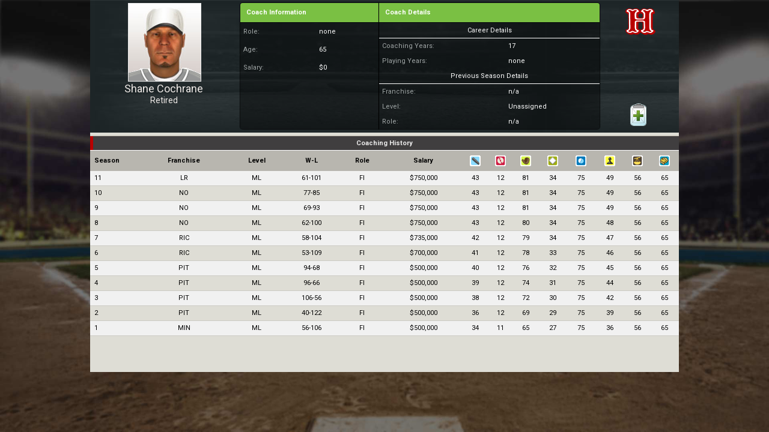

--- FILE ---
content_type: text/html; charset=utf-8
request_url: https://www.whatifsports.com/hbd/Pages/Popups/CoachProfile.aspx?cid=143437
body_size: 3636
content:



<!DOCTYPE html><html>
	<head><meta name="viewport" content="width=device-width, initial-scale=1.0" /><meta charset="UTF-8" /><meta name="Keywords" content="WhatIfSports, hardball dynasty, baseball dynasty game, online fantasy baseball game, baseball sim game, simulation baseball game, out of the park baseball, baseball mogul, build your own dynasty" /><meta name="DESCRIPTION" content="Whatif&#39;s Hardball Dynasty Baseball – The Ultimate Online Fantasy Baseball Game - Create your own Baseball Franchise. Take the tour now!" /><title>
	Coach Profile: Shane Cochrane - Hardball Dynasty Baseball | WhatIfSports
</title><link href="https://fonts.googleapis.com/css?family=Roboto:300,400,700,400italic|Roboto+Condensed:300,400,700,400italic" rel="stylesheet" type="text/css" /><link id="ctl00_ctl00_fontAwesomeStyle" rel="stylesheet" href="https://maxcdn.bootstrapcdn.com/font-awesome/4.4.0/css/font-awesome.min.css" /><link rel="stylesheet" media="all" type="text/css" href="../../style.css?v=1.0.1" />
  		<style type="text/css" media="all">@import url(style.css); </style>
	    <link rel="stylesheet" type="text/css" href="../../CityStyle.aspx?mainColor=&amp;mainTextColor=&amp;secondaryColor=&amp;secondaryTextColor=&amp;secMainColor=0&amp;secMainTextColor=0&amp;secSecondaryColor=0&amp;secSecondaryTextColor=0&amp;f1=-1&amp;f2=0" /><meta name="twitter:card" content="summary_large_image" /><meta name="twitter:site" content="@whatifsports" />
            <meta property="fb:app_id" content="113669245316849">  
            <meta property="og:title" content="Coach Profile: Shane Cochrane - Hardball Dynasty Baseball | WhatIfSports">
            <meta property="og:description" content="Whatif's Hardball Dynasty Baseball – The Ultimate Online Fantasy Baseball Game - Create your own Baseball Franchise. Take the tour now!" />
            <meta property="og:url" content="https://www.whatifsports.com/hbd/Pages/Popups/CoachProfile.aspx?cid=143437" />
            <meta property="og:type" content="website" />
            <meta property="og:image" content="https://static.whatifsports.com/hbd/images/headshots/race1/age50/1500024.jpg" />
            <meta name="twitter:title" content="Coach Profile: Shane Cochrane - Hardball Dynasty Baseball | WhatIfSports" />
            <meta name="twitter:description" content="Whatif's Hardball Dynasty Baseball – The Ultimate Online Fantasy Baseball Game - Create your own Baseball Franchise. Take the tour now!" />
        
    <!-- Google tag (gtag.js) -->
<script async src="https://www.googletagmanager.com/gtag/js?id=G-XMNJ34PCXR"></script>
<script>
  window.dataLayer = window.dataLayer || [];
  function gtag(){dataLayer.push(arguments);}
  gtag('js', new Date());

  gtag('config', 'G-XMNJ34PCXR');
</script>



<link rel="canonical" href="https://www.whatifsports.com/hbd/Pages/Popups/CoachProfile.aspx?cid=143437" /></head>	
    <body id="coachprofile" class="coachprofilepopup">
        <div class="pageContentWrapper">
            <form name="aspnetForm" method="post" action="./CoachProfile.aspx?cid=143437" id="aspnetForm">
<div>
<input type="hidden" name="__VIEWSTATE" id="__VIEWSTATE" value="/[base64]/////D2QCBQ8UKwACDxYCHwQFB1JldGlyZWRkAv////8PZAIPDw8WAh4HVmlzaWJsZWdkZBgBBR5fX0NvbnRyb2xzUmVxdWlyZVBvc3RCYWNrS2V5X18WAQUmY3RsMDAkY3RsMDAkTWFpbiRtY1BIJENvcHlUb0NsaXBib2FyZDJidQKiYpOW95nr61iVBDqmzgrKNA==" />
</div>


<script src="/hbd/ClientScripts/jquery-2.1.4.min.js" type="text/javascript"></script>
<script src="/hbd/ClientScripts/common.js" type="text/javascript"></script>
<script src="/hbd/ClientScripts/Social.js" type="text/javascript"></script>
<script src="/hbd/ClientScripts/Popup_ProfilePages.js" type="text/javascript"></script>
<div>

	<input type="hidden" name="__VIEWSTATEGENERATOR" id="__VIEWSTATEGENERATOR" value="DA5A9701" />
	<input type="hidden" name="__EVENTVALIDATION" id="__EVENTVALIDATION" value="/wEdAAO6GNXjbvVnTFI6zhOLCOuer19cwI49Ogtrb3k7LDDM6ZzDZrSsEQeaBN6X6XeGSY2VOf1L+/3fju2IpTkJt1Lk2d52NQ==" />
</div>
                <input type="hidden" name="ctl00$ctl00$ValidationId" id="ctl00_ctl00_ValidationId" value="-1" />
                
    <div class="maincontainer">
	    <div class="maincontent">
	        
    
    <div id="ctl00_ctl00_Main_mcPH_Page_Header" class="page_header">
        Coach Profile -
        <span id="ctl00_ctl00_Main_mcPH_HeaderName">Shane Cochrane</span>
        <div class="expandBio">
            <i class="fa fa-chevron-down 2x icon"></i>
            <i class="fa fa-chevron-up 2x icon none"></i>
        </div>
    </div>
    <div id="HeaderGroup">
        <div id="ctl00_ctl00_Main_mcPH_BioInfo" class="bioInfo">
            <div class="coachprofile">
                <div class="coachinfo">
                    <div id="ImageInfo">
                        
<div class="headshot_control">
	<div id="ctl00_ctl00_Main_mcPH_Headshot_Image_headshot" class="headshot" style="background-image:url(&#39;https://static.whatifsports.com/hbd/images/headshots/race1/age50/1500024.jpg&#39;);">
		<img src="../../Images/Headshots/Jerseys/Generic.gif" id="ctl00_ctl00_Main_mcPH_Headshot_Image_jersey" class="jersey" alt=" " />
	</div>
</div>

                    </div>
                    <h1><span class="CoachName">
                        Shane Cochrane</span></h1>
                    <h2><span class="CoachFranchise">
                        Retired</span></h2>
                </div>
                <div class="BioTables">
                    <div id="GeneralInfo">
                        
<div id="CoachGeneralInfo">
	<table id="coachinfotable">
        <tr>
            <th class="title" colspan="2">Coach Information</th>
        </tr>
		<tr><td class="subtitle">Role:</td><td class="subdata"><span id="ctl00_ctl00_Main_mcPH_CoachInfo_InfoRole" class="data">none</span></td></tr>
		<tr><td class="subtitle">Age:</td><td class="subdata"><span id="ctl00_ctl00_Main_mcPH_CoachInfo_InfoAge" class="data">65</span></td></tr>
		<tr><td class="subtitle">Salary:</td><td class="subdata"><span id="ctl00_ctl00_Main_mcPH_CoachInfo_InfoSalary" class="data">$0</span></td></tr>
		<tr><td class="subtitle"></td><td class="subdata"></td></tr>
		<tr><td class="subtitle"></td><td class="subdata"></td></tr>
		<tr><td class="subtitle"></td><td class="subdata"></td></tr>
		<tr><td class="subtitle"></td><td class="subdata"></td></tr>
		<tr><td class="subtitle"></td><td class="subdata"></td></tr>
	</table>
</div>

                    </div>
                    <div id="StatusInfo">
                        
<div id="CoachStatusInfo">
	<table id="statusinfotable1" class="statusinfotable">
        <tr>
            <th class="title" colspan="2">Coach Details</th>
        </tr>
		<tr><td class="title" colspan="2"><span class="title">Career Details</span></td></tr>
		<tr><td class="subtitle">Coaching Years:</td><td class="subdata"><span id="ctl00_ctl00_Main_mcPH_CoachStatus_CoachExperience" class="primarydata">17</span></td></tr>
		<tr><td class="subtitle">Playing Years:</td><td class="subdata"><span id="ctl00_ctl00_Main_mcPH_CoachStatus_PlayExperience" class="primarydata">none</span></td></tr>
		<tr><td class="title" colspan="2"><span class="title">Previous Season Details</span></td></tr>
		<tr><td class="subtitle">Franchise:</td><td class="subdata"><span id="ctl00_ctl00_Main_mcPH_CoachStatus_PrevFranchiseLabel" class="primarydata">n/a</span></td></tr>
		<tr><td class="subtitle">Level:</td><td class="subdata"><span id="ctl00_ctl00_Main_mcPH_CoachStatus_PrevLevelLabel" class="primarydata">Unassigned</span></td></tr>
		<tr><td class="subtitle">Role:</td><td class="subdata"><span id="ctl00_ctl00_Main_mcPH_CoachStatus_PrevRoleLabel" class="primarydata">n/a</span></td></tr>
	</table>
</div>

                    </div>
                </div>
                <div id="ControlPanel">
                    <div id="FranchiseLogo">
                        
<div class="franchise_logo">
	<img src="/hbd/Images/FranchiseLogos/100x100/Generic.png" id="ctl00_ctl00_Main_mcPH_Franchise_Logo_logo" width="148" height="73" alt="none" />
</div>

                    </div>
                    <div class="CopyToClipboard" title="Coach copied to Clipboard">
                        
                    </div>
                    <div class="CopyToClipboard" title="Copy Coach to Clipboard">
                        <input type="image" name="ctl00$ctl00$Main$mcPH$CopyToClipboard2" id="ctl00_ctl00_Main_mcPH_CopyToClipboard2" class="button" src="../../Images/Icons/Clipboard/Clipboard.png" alt="Copy Coach to Clipboard" style="border-width:0px;width: 37px; height: 46px;" />
                    </div>
                </div>
            </div>
        </div>
    </div>
    <div id="ContentInfo">
        <div class="top_header">
        Coaching History
        <div class="top_header_franchiseColor"></div>
    </div>
    <div id="ctl00_ctl00_Main_mcPH_CoachHistorySection" style="position: relative;">
        
                <div class="scrollable medLock">
                <table id="CoachHistoryTable" class="standard responsive">
                    <tr class="header">
                        <th class="season">Season</th>
                        <th>Franchise</th>
                        <th>Level</th>
                        <th>W-L</th>
                        <th>Role</th>
                        <th>Salary</th>
                        <th class="rating coach_hittingIQ" title="Hitting IQ"><span class="hidden">HI</span></th>
                        <th class="rating coach_pitchingIQ" title="Pitching IQ"><span class="hidden">PI</span></th>
                        <th class="rating coach_fieldingIQ" title="Fielding IQ"><span class="hidden">FI</span></th>
                        <th class="rating coach_baserunnerIQ" title="Baserunner IQ"><span class="hidden">BR</span></th>
                        <th class="rating coach_patience" title="Patience"><span class="hidden">PA</span></th>
                        <th class="rating coach_strategy" title="Strategy"><span class="hidden">ST</span></th>
                        <th class="rating coach_discipline" title="Discipline"><span class="hidden">DI</span></th>
                        <th class="rating coach_loyalty" title="Loyalty"><span class="hidden">LO</span></th>
                    </tr>
            
                <tr class='odd'>
                    <td class="season">11</td>
                    <td class="franchise">LR</td>
                    <td class="level">ML</td>
                    <td class="record">61-101</td>
                    <td class="role">FI</td>
                    <td class="salary">$750,000</td>
                    <td class="rating">43</td>
                    <td class="rating">12</td>
                    <td class="rating">81</td>
                    <td class="rating">34</td>
                    <td class="rating">75</td>
                    <td class="rating">49</td>
                    <td class="rating">56</td>
                    <td class="rating">65</td>
                </tr>
            
                <tr class='even'>
                    <td class="season">10</td>
                    <td class="franchise">NO</td>
                    <td class="level">ML</td>
                    <td class="record">77-85</td>
                    <td class="role">FI</td>
                    <td class="salary">$750,000</td>
                    <td class="rating">43</td>
                    <td class="rating">12</td>
                    <td class="rating">81</td>
                    <td class="rating">34</td>
                    <td class="rating">75</td>
                    <td class="rating">49</td>
                    <td class="rating">56</td>
                    <td class="rating">65</td>
                </tr>
            
                <tr class='odd'>
                    <td class="season">9</td>
                    <td class="franchise">NO</td>
                    <td class="level">ML</td>
                    <td class="record">69-93</td>
                    <td class="role">FI</td>
                    <td class="salary">$750,000</td>
                    <td class="rating">43</td>
                    <td class="rating">12</td>
                    <td class="rating">81</td>
                    <td class="rating">34</td>
                    <td class="rating">75</td>
                    <td class="rating">49</td>
                    <td class="rating">56</td>
                    <td class="rating">65</td>
                </tr>
            
                <tr class='even'>
                    <td class="season">8</td>
                    <td class="franchise">NO</td>
                    <td class="level">ML</td>
                    <td class="record">62-100</td>
                    <td class="role">FI</td>
                    <td class="salary">$750,000</td>
                    <td class="rating">43</td>
                    <td class="rating">12</td>
                    <td class="rating">80</td>
                    <td class="rating">34</td>
                    <td class="rating">75</td>
                    <td class="rating">48</td>
                    <td class="rating">56</td>
                    <td class="rating">65</td>
                </tr>
            
                <tr class='odd'>
                    <td class="season">7</td>
                    <td class="franchise">RIC</td>
                    <td class="level">ML</td>
                    <td class="record">58-104</td>
                    <td class="role">FI</td>
                    <td class="salary">$735,000</td>
                    <td class="rating">42</td>
                    <td class="rating">12</td>
                    <td class="rating">79</td>
                    <td class="rating">34</td>
                    <td class="rating">75</td>
                    <td class="rating">47</td>
                    <td class="rating">56</td>
                    <td class="rating">65</td>
                </tr>
            
                <tr class='even'>
                    <td class="season">6</td>
                    <td class="franchise">RIC</td>
                    <td class="level">ML</td>
                    <td class="record">53-109</td>
                    <td class="role">FI</td>
                    <td class="salary">$700,000</td>
                    <td class="rating">41</td>
                    <td class="rating">12</td>
                    <td class="rating">78</td>
                    <td class="rating">33</td>
                    <td class="rating">75</td>
                    <td class="rating">46</td>
                    <td class="rating">56</td>
                    <td class="rating">65</td>
                </tr>
            
                <tr class='odd'>
                    <td class="season">5</td>
                    <td class="franchise">PIT</td>
                    <td class="level">ML</td>
                    <td class="record">94-68</td>
                    <td class="role">FI</td>
                    <td class="salary">$500,000</td>
                    <td class="rating">40</td>
                    <td class="rating">12</td>
                    <td class="rating">76</td>
                    <td class="rating">32</td>
                    <td class="rating">75</td>
                    <td class="rating">45</td>
                    <td class="rating">56</td>
                    <td class="rating">65</td>
                </tr>
            
                <tr class='even'>
                    <td class="season">4</td>
                    <td class="franchise">PIT</td>
                    <td class="level">ML</td>
                    <td class="record">96-66</td>
                    <td class="role">FI</td>
                    <td class="salary">$500,000</td>
                    <td class="rating">39</td>
                    <td class="rating">12</td>
                    <td class="rating">74</td>
                    <td class="rating">31</td>
                    <td class="rating">75</td>
                    <td class="rating">44</td>
                    <td class="rating">56</td>
                    <td class="rating">65</td>
                </tr>
            
                <tr class='odd'>
                    <td class="season">3</td>
                    <td class="franchise">PIT</td>
                    <td class="level">ML</td>
                    <td class="record">106-56</td>
                    <td class="role">FI</td>
                    <td class="salary">$500,000</td>
                    <td class="rating">38</td>
                    <td class="rating">12</td>
                    <td class="rating">72</td>
                    <td class="rating">30</td>
                    <td class="rating">75</td>
                    <td class="rating">42</td>
                    <td class="rating">56</td>
                    <td class="rating">65</td>
                </tr>
            
                <tr class='even'>
                    <td class="season">2</td>
                    <td class="franchise">PIT</td>
                    <td class="level">ML</td>
                    <td class="record">40-122</td>
                    <td class="role">FI</td>
                    <td class="salary">$500,000</td>
                    <td class="rating">36</td>
                    <td class="rating">12</td>
                    <td class="rating">69</td>
                    <td class="rating">29</td>
                    <td class="rating">75</td>
                    <td class="rating">39</td>
                    <td class="rating">56</td>
                    <td class="rating">65</td>
                </tr>
            
                <tr class='odd'>
                    <td class="season">1</td>
                    <td class="franchise">MIN</td>
                    <td class="level">ML</td>
                    <td class="record">56-106</td>
                    <td class="role">FI</td>
                    <td class="salary">$500,000</td>
                    <td class="rating">34</td>
                    <td class="rating">11</td>
                    <td class="rating">65</td>
                    <td class="rating">27</td>
                    <td class="rating">75</td>
                    <td class="rating">36</td>
                    <td class="rating">56</td>
                    <td class="rating">65</td>
                </tr>
            
                </table>
                </div>
            
    </div>
    </div>
					
	    </div>				
    </div>

            </form>
        </div>
                        
    <script defer src="https://static.cloudflareinsights.com/beacon.min.js/vcd15cbe7772f49c399c6a5babf22c1241717689176015" integrity="sha512-ZpsOmlRQV6y907TI0dKBHq9Md29nnaEIPlkf84rnaERnq6zvWvPUqr2ft8M1aS28oN72PdrCzSjY4U6VaAw1EQ==" data-cf-beacon='{"version":"2024.11.0","token":"400f5065f39440968f8ab0a540ea3cca","r":1,"server_timing":{"name":{"cfCacheStatus":true,"cfEdge":true,"cfExtPri":true,"cfL4":true,"cfOrigin":true,"cfSpeedBrain":true},"location_startswith":null}}' crossorigin="anonymous"></script>
</body>
</html>